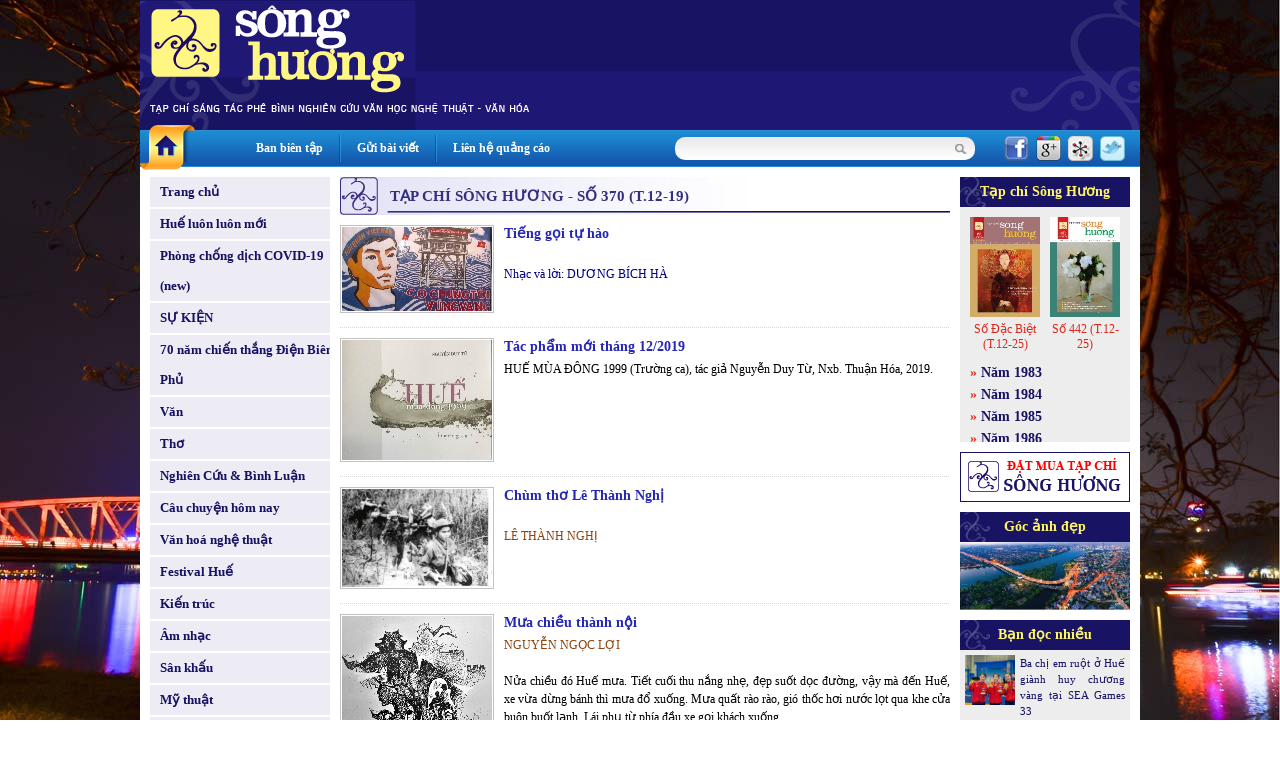

--- FILE ---
content_type: text/html
request_url: http://tapchisonghuong.com.vn/tap-chi/c420/So-370-T-12-19.html&page_no=2
body_size: 6468
content:
<!DOCTYPE html PUBLIC "-//W3C//DTD XHTML 1.0 Transitional//EN" "http://www.w3.org/TR/xhtml1/DTD/xhtml1-transitional.dtd">
<html xmlns="http://www.w3.org/1999/xhtml">
<head>
<meta http-equiv="EXPIRES" content="0" />
<meta name="RESOURCE-TYPE" content="DOCUMENT" />
<meta name="DISTRIBUTION" content="GLOBAL" />
<meta name="AUTHOR" content="XuanTruongJSCDotCom" />
<meta name="KEYWORDS" content="Tạp chí Sông Hương - Diễn đàn Liên hiệp các Hội Văn học Nghệ thuật Thừa Thiên Huế">
<meta name="DESCRIPTION" content="Tạp chí Sông Hương - Diễn đàn Liên hiệp các Hội Văn học Nghệ thuật Thừa Thiên Huế">
<meta name="COPYRIGHT" content="Copyright (c) by XuanTruongJSC.com" />
<meta name="ROBOTS" content="INDEX, FOLLOW" />
<meta name="Googlebot" content="index,follow,archive">

<meta name="RATING" content="GENERAL" />
<meta name="GENERATOR" content="XuanTruongJSC.Com" />
<meta name="google-site-verification" content="_2Ey_KNY8yyCDtTHBCTX5yfpsJarX-dmbiJ2hbrfzy0" />
<meta http-equiv="Content-Type" content="text/html; charset=UTF-8" />

<title>Số 370 (T.12-19) - Tạp chí Sông Hương</title>

<meta property="og:title" content="Số 370 (T.12-19) - Tạp chí Sông Hương"/>
<meta property="og:url" content="" />
<meta property="og:description" content="" />
<meta property="og:image" content="" />
<base href="http://tapchisonghuong.com.vn/">
<link rel="shortcut icon" href="http://tapchisonghuong.com.vn/style/images/favicon.ico" />
<link href="http://tapchisonghuong.com.vn/style/styles.css" rel="stylesheet" type="text/css" />
<link href="http://tapchisonghuong.com.vn/style/styles_common.css" rel="stylesheet" type="text/css" />

<script>
var query_string = "?main%3Dmagazine%26catid%3D420%26xtname%3DSo-370-T-12-19%26page_no%3D2",
BASE_URL = "http://tapchisonghuong.com.vn/",
WEB_DIR  = "",
TIME_NOW = 1769391798</script>
<script type="text/javascript" src="http://tapchisonghuong.com.vn/js/Library.js?v=1"></script>


<script type="text/javascript" src="http://tapchisonghuong.com.vn/js/jquery/jquery-1.6.3.min.js"></script>
<script type="text/javascript" src="http://tapchisonghuong.com.vn/js/jquery/jquery.pngFix.pack.js"></script>


<script type="text/javascript"> 
    jQuery(document).ready(function(){ 
        jQuery('.pngfix').pngFix(); 
    }); 
</script> 
<script async src="https://www.googletagmanager.com/gtag/js?id=G-1XK1HM5M0G"></script>
<script>
  window.dataLayer = window.dataLayer || [];
  function gtag(){dataLayer.push(arguments);}
  gtag('js', new Date());

  gtag('config', 'G-1XK1HM5M0G');
</script>
</head>
<body style="background:url(http://tapchisonghuong.com.vn/userfiles/images/bg/bg_body_truongtien.jpg) top center fixed; background-size: 100%;">
<div class="bg_main"><div class="header" >
<div class="header_menu">    	
<div class="HeaderAdv"></div>
<div class="clear"></div>
</div> 		   
</div>
<div class="topmn_area">
<div class="mnhome"><a href="" class="link_block"></a></div>
<div class="topmn">
<div class="tmn"><a href="ban-bien-tap.html">Ban biên tập</a></div> <div class="tmn_line">&nbsp;</div>                <div class="tmn"><a href="gui-bai-viet.html">Gửi bài viết</a></div> <div class="tmn_line">&nbsp;</div>                <div class="tmn"><a href="lien-he-quang-cao.html">Liên hệ quảng cáo</a></div>          
</div>
<div class="filter_area">
<div class="search">
<form id="frmSearch" action="tin-tuc.html" name="frmSearch" method="get">
<!--input type="hidden" name="main" value="product" /-->            
<div class="input_keyword">
<input type="text" name="keyword" value="" class="txtSearch" />
</div>
<div class="search_btn" onclick="jQuery('#frmSearch').submit()"></div>
<div class="clear"></div>
</form>
</div>
<div class="share_network">
<span><a href="http://www.facebook.com/share.php?u=http://tapchisonghuong.com.vn/tap-chi/c420/So-370-T-12-19.html&page_no=2" target="_blank"><img src="http://tapchisonghuong.com.vn/style/images/icon_facebook.png" alt="" border="0" /></a></span>
<span><a href="https://m.google.com/app/plus/x/?v=compose&amp;content=http://tapchisonghuong.com.vn/tap-chi/c420/So-370-T-12-19.html&page_no=2" target="_blank"><img src="http://tapchisonghuong.com.vn/style/images/icon_google.png" alt="" border="0" /></a></span>
<span><a href="http://linkhay.com/submit?url=http://tapchisonghuong.com.vn/tap-chi/c420/So-370-T-12-19.html&page_no=2" target="_blank"><img src="http://tapchisonghuong.com.vn/style/images/icon_linkhay.png" alt="" border="0" /></a></span>
<span><a href="http://twitter.com/home?status=http://tapchisonghuong.com.vn/tap-chi/c420/So-370-T-12-19.html&page_no=2" target="_blank"><img src="http://tapchisonghuong.com.vn/style/images/icon_twitter.png" alt="" border="0" /></a></span>
</div>
<div class="clear"></div>
</div>
<div class="clear"></div>
</div>
<div class="body_center"><script language="javascript">

function doSubmit(){	
	if (document.frmSearch.keyword.value.replace(/ /gi,'') == '') {
		alert("Từ khóa không được để trống!");
		document.frmSearch.keyword.focus();
		return false;
	}
	document.frmSearch.submit();
	return;
}

doLogin = function(){
	var pruser = jQuery('#pruser').val();	
	var prpwd = jQuery('#prpwd').val();	
	
	if(!pruser || !prpwd){		  	   
	   alert('Hãy điền đầy đủ Tên đăng nhập và mật khẩu!');
	   return false;
	}	
	
	//var waiting = '<div class="boxMember"><img src="style/images/loading.gif" border="0" alt="XuanTruongJSC" /></div>';		
	//jQuery("#ajaxLog").html(waiting);
		
	jQuery.ajax({
		type: "POST",
		url: "ajax.php?act=login",
		data: "pruser="+pruser+"&prpwd="+prpwd,
		success: function(msg) {				
			if(msg == 'err'){
				jQuery("#errLog").html('User hoặc Pass không đúng!');
				//return false;
			}
			else
			{		
				jQuery("#ajaxLog").html(msg);
			}				
		}
	});		
}

</script> 
<!--BEGIN LEFT COLUMN-->    
<div class="LeftCol">    	
<div class="leftmn marginBottom10">
<div class="pmn"><a href="" class="link_block">Trang chủ</a></div>
<div class="pmn marginTop2 "><a href="tin-tuc/p0/c1/Hue-luon-luon-moi.html" class="link_block">Huế luôn luôn mới</a></div>
<div class="pmn marginTop2 "><a href="tin-tuc/p0/c175/Phong-chong-dich-COVID-19-new.html" class="link_block">Phòng chống dịch COVID-19 (new)</a></div>
<div class="pmn marginTop2 "><a href="tin-tuc/p0/c184/SU-KIEN.html" class="link_block">SỰ KIỆN</a></div>
<div class="pmn marginTop2 "><a href="tin-tuc/p0/c186/70-nam-chien-thang-Dien-Bien-Phu.html" class="link_block">70 năm chiến thắng Điện Biên Phủ</a></div>
<div class="pmn marginTop2 "><a href="tin-tuc/p0/c5/Van.html" class="link_block">Văn</a></div>
<div class="pmn marginTop2 "><a href="tin-tuc/p0/c6/Tho.html" class="link_block">Thơ</a></div>
<div class="pmn marginTop2 "><a href="tin-tuc/p0/c7/Nghien-Cuu-Binh-Luan.html" class="link_block">Nghiên Cứu & Bình Luận</a></div>
<div class="pmn marginTop2 "><a href="tin-tuc/p0/c101/Cau-chuyen-hom-nay.html" class="link_block">Câu chuyện hôm nay</a></div>
<div class="pmn marginTop2 "><a href="tin-tuc/p0/c4/Van-hoa-nghe-thuat.html" class="link_block">Văn hoá nghệ thuật</a></div>
<div class="pmn marginTop2 "><a href="tin-tuc/p0/c38/Festival-Hue.html" class="link_block">Festival Huế</a></div>
<div class="pmn marginTop2 "><a href="tin-tuc/p0/c8/Kien-truc.html" class="link_block">Kiến trúc</a></div>
<div class="pmn marginTop2 "><a href="tin-tuc/p0/c9/Am-nhac.html" class="link_block">Âm nhạc</a></div>
<div class="pmn marginTop2 "><a href="tin-tuc/p0/c10/San-khau.html" class="link_block">Sân khấu</a></div>
<div class="pmn marginTop2 "><a href="tin-tuc/p0/c11/My-thuat.html" class="link_block">Mỹ thuật</a></div>
<div class="pmn marginTop2 "><a href="tin-tuc/p0/c36/Nhiep-anh.html" class="link_block">Nhiếp ảnh</a></div>
<div class="pmn marginTop2 "><a href="tin-tuc/p0/c37/Van-hoc-dan-gian.html" class="link_block">Văn học dân gian</a></div>
<div class="pmn marginTop2 "><a href="tin-tuc/p0/c2/Dat-va-nguoi.html" class="link_block">Đất và người</a></div>
<div class="pmn marginTop2 "><a href="tin-tuc/p0/c3/Hue-bon-phuong.html" class="link_block">Huế bốn phương</a></div>
<div class="pmn marginTop2 "><a href="tin-tuc/p0/c57/Nhin-ra-the-gioi.html" class="link_block">Nhìn ra thế giới</a></div>
<div class="pmn marginTop2 "><a href="tin-tuc/p0/c39/Nhip-cau-di-san.html" class="link_block">Nhịp cầu di sản</a></div>
<div class="pmn marginTop2 "><a href="tin-tuc/p0/c42/Trang-viet-dau-tay.html" class="link_block">Trang viết đầu tay</a></div>
<div class="pmn marginTop2 "><a href="tin-tuc/p0/c58/Trang-thieu-nhi.html" class="link_block">Trang thiếu nhi</a></div>
<div class="pmn marginTop2 "><a href="tin-tuc/p0/c107/Goc-Hoai-niem.html" class="link_block">Góc Hoài niệm</a></div>
<div class="pmn marginTop2 "><a href="tin-tuc/p0/c88/SO-DAC-BIET.html" class="link_block">SỐ ĐẶC BIỆT</a></div>
<div class="pmn marginTop2 "><a href="tin-tuc/p0/c75/CHUYEN-DE.html" class="link_block">CHUYÊN ĐỀ</a></div>
<div class="pmn marginTop2 "><a href="tin-tuc/p0/c100/Gia-sach-Song-Huong.html" class="link_block">Giá sách Sông Hương</a></div>
<div class="pmn marginTop2 "><a href="tin-tuc/p0/c146/Tac-pham-hay.html" class="link_block">Tác phẩm hay</a></div>
<div class="pmn marginTop2 "><a href="tin-tuc/p0/c187/Thong-tin-Co-quan-Doanh-nghiep.html" class="link_block">Thông tin Cơ quan - Doanh nghiệp</a></div>
<div class="pmn marginTop2 "><a href="tin-tuc/p0/c41/Tinh-Song-Huong.html" class="link_block">Tình Sông Hương</a></div>
<div class="pmn marginTop2"><a href="tac-gia.html" class="link_block">Tác giả - Tác phẩm</a></div>
</div>
<div class="leftbox">
<script language="javascript" type="text/javascript" src="http://tapchisonghuong.com.vn/js/musicplayer/swfobject.js"></script>
<div id="player-holder1"></div>
<script type="text/javascript">
		
            var options = {};
            options.playlistXmlPath = "uploads/media/playlist.xml?ver=1";
            
            var params = {};
            params.allowScriptAccess = "always";
            
            swfobject.embedSWF("js/musicplayer/MusicPlayerPlaylist.swf", "player-holder1", "180", "200", "9.0.0",false, options, params, {});
			
        </script>
</div>
<div class="leftbox">
<div class="leftbox_top">Giá sách Sông Hương</div>
<div class="leftbox_center"><div class="left_adv"><a href="http://tapchisonghuong.com.vn/tin-tuc/p0/c100/n34309/Tac-pham-mo-i-thang-01-2026.html" target="_blank"><img src="uploads/adv/5_2026-01_gts1.jpg" width=180 height=250 border=0></a></div><div class="left_adv"><a href="http://tapchisonghuong.com.vn/tin-tuc/p0/c100/n34309/Tac-pham-mo-i-thang-01-2026.html" target="_blank"><img src="uploads/adv/6_2026-01_gts2.jpg" width=180 height=250 border=0></a></div><div class="left_adv"><a href="http://tapchisonghuong.com.vn/tin-tuc/p0/c100/n34280/Tac-pham-mo-i-thang-12SDB-2025.html" target="_blank"><img src="uploads/adv/7_2025-12sdb_gts2.jpg" width=180 height=250 border=0></a></div><div class="left_adv"><a href="http://tapchisonghuong.com.vn/tin-tuc/p0/c100/n34280/Tac-pham-mo-i-thang-12SDB-2025.html" target="_blank"><img src="uploads/adv/8_2025-12sdb_gts3.jpg" width=180 height=250 border=0></a></div></div>
</div>
</div>
<!--END LEFT COLUMN--><!--BEGIN RIGHT COLUMN-->    
<div class="CenterCol">                                    
<div class="boxContent">
<div class="boxTop"><div class="boxTitle">Tạp chí Sông Hương - Số 370 (T.12-19)</div></div>
<div class="boxCenter">
<div class="news_item">
<div class="news_img_border">
<div class="news_img"><a href="tap-chi/c420/n28536/Tieng-goi-tu-hao.html"><img src="http://tapchisonghuong.com.vn/uploads/news/size150/news29/6/Le-Duc-Hiep-28536.jpg" width="150" border="0" alt="Tiếng gọi tự hào" /></a></div>
</div>
<div class="foat_left">
<div class="news_title"><a href="tap-chi/c420/n28536/Tieng-goi-tu-hao.html">Tiếng gọi tự hào</a></div>
<div class="news_brief"><p>
<br />
<span style="color:#000080;">Nhạc v&agrave; lời: DƯƠNG B&Iacute;CH H&Agrave;</span></p>
</div>
</div>
<div class="clear"></div>  
<div class="news_dot"></div>
</div>                      
<div class="news_item">
<div class="news_img_border">
<div class="news_img"><a href="tap-chi/c420/n28530/Tac-pham-mo-i-thang-12-2019.html"><img src="http://tapchisonghuong.com.vn/uploads/news/size150/news29/6/GTS12-2019_1mua-dong-buon-28530.jpg" width="150" border="0" alt="Tác phẩm mới tháng 12/2019" /></a></div>
</div>
<div class="foat_left">
<div class="news_title"><a href="tap-chi/c420/n28530/Tac-pham-mo-i-thang-12-2019.html">Tác phẩm mới tháng 12/2019</a></div>
<div class="news_brief"><p>
HUẾ M&Ugrave;A Đ&Ocirc;NG 1999 (Trường ca), t&aacute;c giả Nguyễn Duy Từ, Nxb. Thuận H&oacute;a, 2019.&nbsp;</p>
</div>
</div>
<div class="clear"></div>  
<div class="news_dot"></div>
</div>                      
<div class="news_item">
<div class="news_img_border">
<div class="news_img"><a href="tap-chi/c420/n28518/Chum-tho-Le-Thanh-Nghi.html"><img src="http://tapchisonghuong.com.vn/uploads/news/size150/news29/6/phaobinhtienvao-KheSanh-28518.gif" width="150" border="0" alt="Chùm thơ Lê Thành Nghị" /></a></div>
</div>
<div class="foat_left">
<div class="news_title"><a href="tap-chi/c420/n28518/Chum-tho-Le-Thanh-Nghi.html">Chùm thơ Lê Thành Nghị</a></div>
<div class="news_brief"><p>
<br />
<span style="color:#8b4513;">L&Ecirc; TH&Agrave;NH NGHỊ</span></p>
</div>
</div>
<div class="clear"></div>  
<div class="news_dot"></div>
</div>                      
<div class="news_item">
<div class="news_img_border">
<div class="news_img"><a href="tap-chi/c420/n28517/Mua-chieu-thanh-noi.html"><img src="http://tapchisonghuong.com.vn/uploads/news/size150/news29/6/page7_image1a-28517.jpg" width="150" border="0" alt="Mưa chiều thành nội" /></a></div>
</div>
<div class="foat_left">
<div class="news_title"><a href="tap-chi/c420/n28517/Mua-chieu-thanh-noi.html">Mưa chiều thành nội</a></div>
<div class="news_brief"><p>
<span style="color:#8b4513;">NGUYỄN NGỌC LỢI</span> &nbsp;&nbsp;<br />
<br />
Nửa chiều đ&oacute; Huế mưa. Tiết cuối thu nắng nhẹ, đẹp suốt dọc đường, vậy m&agrave; đến Huế, xe vừa dừng b&aacute;nh th&igrave; mưa đổ xuống. Mưa quất r&agrave;o r&agrave;o, gi&oacute; thốc hơi nước lọt qua khe cửa bu&ocirc;n buốt lạnh. L&aacute;i phụ từ ph&iacute;a đầu xe gọi kh&aacute;ch xuống.</p>
</div>
</div>
<div class="clear"></div>  
<div class="news_dot"></div>
</div>                      
<div class="news_item">
<div class="news_img_border">
<div class="news_img"><a href="tap-chi/c420/n28516/Nguoi-linh-bien.html"><img src="http://tapchisonghuong.com.vn/uploads/news/size150/news29/6/1222-quandoi-02-28516.jpg" width="150" border="0" alt="Người lính biển" /></a></div>
</div>
<div class="foat_left">
<div class="news_title"><a href="tap-chi/c420/n28516/Nguoi-linh-bien.html">Người lính biển</a></div>
<div class="news_brief"><p>
<br />
<span style="color:#000080;">Nhạc v&agrave; lời: CAO XU&Acirc;N DŨNG</span></p>
</div>
</div>
<div class="clear"></div>  
</div>                      
<div class=""><div class="pager float_right"><div class="page_current">Trang 2/2</div><div class="page_items"><a class="page_item page_first" href="tap-chi/c420/So-370-T-12-19.html&page_no=1" title="Xem trang đầu tiên"></a><a href="tap-chi/c420/So-370-T-12-19.html&page_no=1" class="page_item page_prev" title="Xem trang trước"></a><a  class="page_item"  href="tap-chi/c420/So-370-T-12-19.html&page_no=1" title="Xem trang 1">1</a> <a href="javascript:void(0)" class="page_item page_item_active">2</a></div><div class="clear"></div></div></div>
<div class="clear"></div>         
</div>
</div>
</div>
<!--END RIGHT COLUMN--><!--BEGIN LEFT COLUMN-->    
<div class="RightCol">   
<div class="leftbox" style="background:#ededed">
<div class="leftbox_top">Tạp chí Sông Hương</div>
<div class="leftbox_center boxMagazine">
<div class="Item">
<div class="Item_img"><a href="tap-chi/c541/So-Dac-Biet-T-12-25.html"><img src="http://tapchisonghuong.com.vn/uploads/magazine/size120/magazine1/6/2025-12SDB_BIA1-541.jpg" width="70" height="100" border="0" /></a></div>
<div class="Item_title"><a href="tap-chi/c541/So-Dac-Biet-T-12-25.html">Số Đặc Biệt (T.12-25)</a></div>
</div>
<div class="Item">
<div class="Item_img"><a href="tap-chi/c540/So-442-T-12-25.html"><img src="http://tapchisonghuong.com.vn/uploads/magazine/size120/magazine1/6/2025-12_Bia-SH1-540.jpg" width="70" height="100" border="0" /></a></div>
<div class="Item_title"><a href="tap-chi/c540/So-442-T-12-25.html">Số 442 (T.12-25)</a></div>
</div>
<div class="clear"></div>
<div class="ListItem">
<div class="ItemMn">&raquo; <a href="tap-chi/c29/Nam-1983.html">Năm 1983</a></div>
<div class="ItemMn">&raquo; <a href="tap-chi/c42/Nam-1984.html">Năm 1984</a></div>
<div class="ItemMn">&raquo; <a href="tap-chi/c231/Nam-1985.html">Năm 1985</a></div>
<div class="ItemMn">&raquo; <a href="tap-chi/c244/Nam-1986.html">Năm 1986</a></div>
<div class="ItemMn">&raquo; <a href="tap-chi/c267/Nam-1987.html">Năm 1987</a></div>
<div class="ItemMn">&raquo; <a href="tap-chi/c301/Nam-1988.html">Năm 1988</a></div>
<div class="ItemMn">&raquo; <a href="tap-chi/c328/Nam-1989.html">Năm 1989</a></div>
<div class="ItemMn">&raquo; <a href="tap-chi/c350/Nam-1990.html">Năm 1990</a></div>
<div class="ItemMn">&raquo; <a href="tap-chi/c387/Nam-1991.html">Năm 1991</a></div>
<div class="ItemMn">&raquo; <a href="tap-chi/c425/Nam-1992.html">Năm 1992</a></div>
<div class="ItemMn">&raquo; <a href="tap-chi/c466/Nam-1993.html">Năm 1993</a></div>
<div class="ItemMn">&raquo; <a href="tap-chi/c515/Nam-1994.html">Năm 1994</a></div>
<div class="ItemMn">&raquo; <a href="tap-chi/c24/Nam-1999.html">Năm 1999</a></div>
<div class="ItemMn">&raquo; <a href="tap-chi/c57/Nam-2000.html">Năm 2000</a></div>
<div class="ItemMn">&raquo; <a href="tap-chi/c58/Nam-2001.html">Năm 2001</a></div>
<div class="ItemMn">&raquo; <a href="tap-chi/c59/Nam-2002.html">Năm 2002</a></div>
<div class="ItemMn">&raquo; <a href="tap-chi/c60/Nam-2003.html">Năm 2003</a></div>
<div class="ItemMn">&raquo; <a href="tap-chi/c61/Nam-2004.html">Năm 2004</a></div>
<div class="ItemMn">&raquo; <a href="tap-chi/c62/Nam-2005.html">Năm 2005</a></div>
<div class="ItemMn">&raquo; <a href="tap-chi/c2/Nam-2006.html">Năm 2006</a></div>
<div class="ItemMn">&raquo; <a href="tap-chi/c3/Nam-2007.html">Năm 2007</a></div>
<div class="ItemMn">&raquo; <a href="tap-chi/c63/Nam-2008.html">Năm 2008</a></div>
<div class="ItemMn">&raquo; <a href="tap-chi/c136/Nam-2009.html">Năm 2009</a></div>
<div class="ItemMn">&raquo; <a href="tap-chi/c197/Nam-2010.html">Năm 2010</a></div>
<div class="ItemMn">&raquo; <a href="tap-chi/c229/Nam-2011.html">Năm 2011</a></div>
<div class="ItemMn">&raquo; <a href="tap-chi/c254/Nam-2012.html">Năm 2012</a></div>
<div class="ItemMn">&raquo; <a href="tap-chi/c278/Nam-2013.html">Năm 2013</a></div>
<div class="ItemMn">&raquo; <a href="tap-chi/c298/Nam-2014.html">Năm 2014</a></div>
<div class="ItemMn">&raquo; <a href="tap-chi/c321/Nam-2015.html">Năm 2015</a></div>
<div class="ItemMn">&raquo; <a href="tap-chi/c345/Nam-2016.html">Năm 2016</a></div>
<div class="ItemMn">&raquo; <a href="tap-chi/c365/Nam-2017.html">Năm 2017</a></div>
<div class="ItemMn">&raquo; <a href="tap-chi/c384/Nam-2018.html">Năm 2018</a></div>
<div class="ItemMn">&raquo; <a href="tap-chi/c403/Nam-2019.html">Năm 2019</a></div>
<div class="ItemMn">&raquo; <a href="tap-chi/c422/Nam-2020.html">Năm 2020</a></div>
<div class="ItemMn">&raquo; <a href="tap-chi/c442/Nam-2021.html">Năm 2021</a></div>
<div class="ItemMn">&raquo; <a href="tap-chi/c463/Nam-2022.html">Năm 2022</a></div>
<div class="ItemMn">&raquo; <a href="tap-chi/c482/Nam-2023.html">Năm 2023</a></div>
<div class="ItemMn">&raquo; <a href="tap-chi/c502/Nam-2024.html">Năm 2024</a></div>
<div class="ItemMn">&raquo; <a href="tap-chi/c523/Nam-2025.html">Năm 2025</a></div>
<div class="ItemMn">&raquo; <a href="tap-chi/c542/Nam-2026.html">Năm 2026</a></div>
</div>
</div>
</div>
<div class="leftbox">
<a href="dat-mua-tap-chi.html"><img src="http://tapchisonghuong.com.vn/style/images/order_tcsh.png" width="170" border="0" alt="" /></a>
</div>
<div class="leftbox" style="background:#ededed">
<div class="leftbox_top">Góc ảnh đẹp</div>
<div class="leftbox_center">
<div class="newsPic"><a href="tin-tuc/p36/c48/n34227/Nhung-khoanh-khac-Hue-12-25.html"><img src="http://tapchisonghuong.com.vn/uploads/news/size500/news35/3/2025-12_KKD_Bia-SH-T12_251114-bia2B-34227.jpg" width="170" alt="Những khoảnh khắc Huế 12-25" border="0" /></a></div>
</div>
</div>
<div class="leftbox" style="background:#ededed">
<div class="leftbox_top">Bạn đọc nhiều</div>
<div class="leftbox_center boxHotNews">
<div class="Item">
<div class="Item_img"><a href="tin-tuc/p1/c12/n34205/Ba-chi-em-ruot-o-Hue-gianh-huy-chuong-vang-tai-SEA-Games-33.html"><img src="http://tapchisonghuong.com.vn/uploads/news/size150/news35/3/z7340833625585_742960c2aa2caea6467e6fb584b9fb6f-34205.jpg" width="60" border="0" alt="Ba chị em ruột ở Huế giành huy chương vàng tại SEA Games 33" /></a></div>
<div class="Item_title"><a href="tin-tuc/p1/c12/n34205/Ba-chi-em-ruot-o-Hue-gianh-huy-chuong-vang-tai-SEA-Games-33.html">Ba chị em ruột ở Huế giành huy chương vàng tại SEA Games 33</a></div>
<div class="clear"></div>
</div>
<div class="Item">
<div class="Item_img"><a href="tin-tuc/p5/c20/n34145/May-bay-qua-suon-nui-no-day-hoa.html"><img src="http://tapchisonghuong.com.vn/uploads/news/size150/news35/2/2025-11_MBQSNNDHoa-mu-nau-34145.jpg" width="60" border="0" alt="Mây bay qua sườn núi nở đầy hoa" /></a></div>
<div class="Item_title"><a href="tin-tuc/p5/c20/n34145/May-bay-qua-suon-nui-no-day-hoa.html">Mây bay qua sườn núi nở đầy hoa</a></div>
<div class="clear"></div>
</div>
<div class="Item">
<div class="Item_img"><a href="tin-tuc/p4/c18/n34161/Tu-nghe-thuat-cam-nhan-hoi-hoa-den-hieu-biet-dia-ly-van-hoa-lich-su-va-con-nguoi.html"><img src="http://tapchisonghuong.com.vn/uploads/news/size150/news35/2/2025-11_NBCTPTLam-34161.jpg" width="60" border="0" alt="Từ nghệ thuật cảm nhận hội họa đến hiểu biết địa lý, văn hóa, lịch sử và con người" /></a></div>
<div class="Item_title"><a href="tin-tuc/p4/c18/n34161/Tu-nghe-thuat-cam-nhan-hoi-hoa-den-hieu-biet-dia-ly-van-hoa-lich-su-va-con-nguoi.html">Từ nghệ thuật cảm nhận hội họa đến hiểu biết địa lý, văn hóa, lịch sử và con người</a></div>
<div class="clear"></div>
</div>
<div class="Item">
<div class="Item_img"><a href="tin-tuc/p5/c47/n34156/Lao-Lun-tho-lan.html"><img src="http://tapchisonghuong.com.vn/uploads/news/size150/news35/2/2025-11_LLTLan-NTDuc-34156.jpg" width="60" border="0" alt="Lão Lùn thợ lặn" /></a></div>
<div class="Item_title"><a href="tin-tuc/p5/c47/n34156/Lao-Lun-tho-lan.html">Lão Lùn thợ lặn</a></div>
<div class="clear"></div>
</div>
<div class="Item">
<div class="Item_img"><a href="tin-tuc/p0/c100/n34158/Tac-pham-mo-i-thang-11-2025.html"><img src="http://tapchisonghuong.com.vn/uploads/news/size150/news35/2/2025-11_GTS-01image003-34158.jpg" width="60" border="0" alt="Tác phẩm mới tháng 11/2025" /></a></div>
<div class="Item_title"><a href="tin-tuc/p0/c100/n34158/Tac-pham-mo-i-thang-11-2025.html">Tác phẩm mới tháng 11/2025</a></div>
<div class="clear"></div>
</div>
</div>
</div>
<div class="leftbox paddingBottom5" style="background:#ededed">
<div class="leftbox_top">Quảng cáo</div>
<div class="leftbox_center"><div class="right_adv"><a href="http://vannghehue.vn" target="_blank"><img src="uploads/adv/9_image1 - copy999999.jpg" width=160 height=90 border=0></a></div><div class="right_adv"><a href="http://songnuoctamgiang.com.vn/" target="_blank"><img src="uploads/adv/10_9_100428songnuoctamgiang_com_vn.jpg" width=160 height=90 border=0></a></div></div>
</div>
</div>
<!--END LEFT COLUMN--><div class="clear"></div>
</div>
<div class="clear"></div>
<div class="body_bottom pngfix">    	        
<div class="footer_content"><div class="bg_logo_bottom"><div style="width: 400px; float: left;">
<p class="MsoNormal" style="margin: 0cm 0cm 0pt;">
<br />
<br />
<span style="color:#ffffff;"><span style="font-size:12px;">T&ograve;a soạn: 09 Phạm Hồng Th&aacute;i, th&agrave;nh phố Huế<br />
Điện thoại:&nbsp;0234. 3686669 (Trị sự) - 3822338 (VP) -&nbsp; 3846066&nbsp;<br />
<span style="text-align: -webkit-center;">Ban Bi&ecirc;n tập: songhuongtapchi@gmail.com<br />
Ban Trị sự: tapchisonghuong.vn@gmail.com</span></span></span></p>
<p class="MsoNormal" style="margin: 0cm 0cm 0pt;">
&nbsp;</p>
</div>
<div style="width: 400px; float: right;">
<p>
<br />
<br />
<strong>&copy;</strong> Bản quyền thuộc về Tạp ch&iacute;&nbsp;S&ocirc;ng Hương<br />
<strong>&reg;</strong> Ghi r&otilde; nguồn <em>"Tạp ch&iacute; S&ocirc;ng Hương Online"</em> khi ph&aacute;t h&agrave;nh lại th&ocirc;ng tin từ website n&agrave;y.<br />
<br />
<br />
<br />
<br />
&nbsp;</p>
</div>
<div style="height: 0px; clear: both;">
&nbsp;</div>
</div></div>        
</div>
</div>
</div>

</body>
</html>